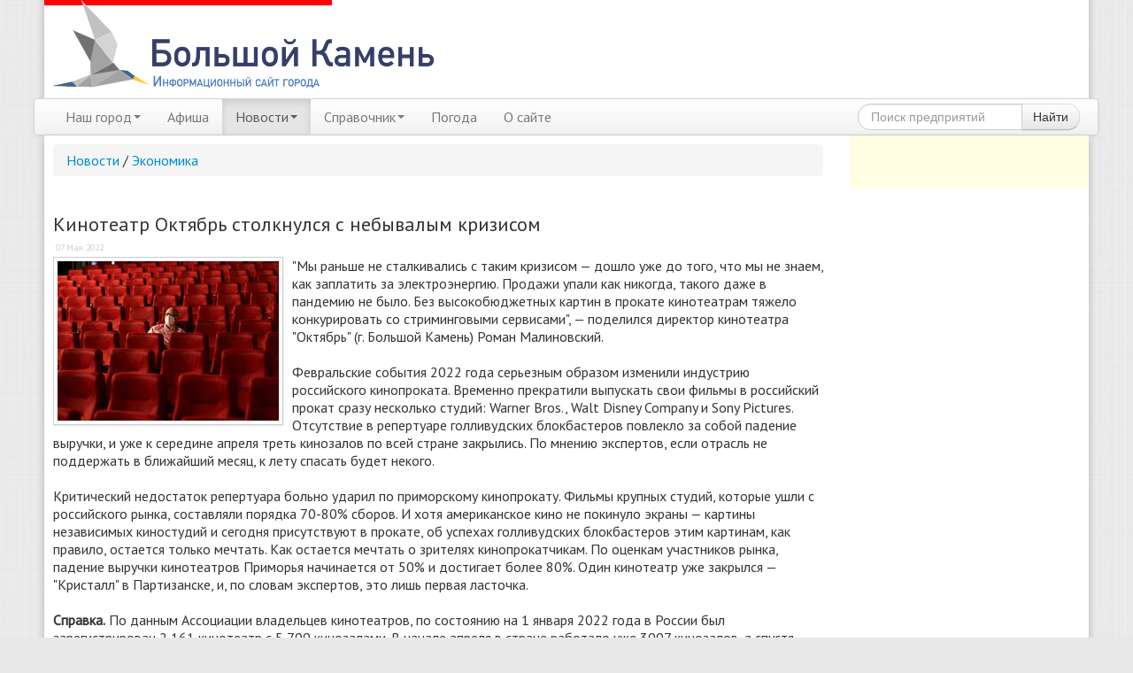

--- FILE ---
content_type: text/html; charset=UTF-8
request_url: https://bkamen.info/news/money/kitontear-oktyabr-stolknulsya-s-nebyivalyim-krizis.html
body_size: 7784
content:

<!DOCTYPE html>
<html lang="ru">
  <head>
    <meta charset="UTF-8">
<meta http-equiv="X-UA-Compatible" content="IE=edge">
<meta name="viewport" content="width=device-width, initial-scale=1.0">
<base href="https://bkamen.info/" /> 

<title>Кинотеатр Октябрь столкнулся с небывалым кризисом   </title>
<meta name="description" content="Сайт города Большой Камень. Новости города, афиша, объявления а так же информация о Кинотеатр Октябрь столкнулся с небывалым кризисом, как и многое другое вы на "Мы раньше не сталкивались с таким кризисом — дошло уже до того, что мы не знаем, как заплатить за электроэнергию. Продажи упали как никогда, такого даже в панд">

<meta name="verify-v1" content="hwhnv3alkJFAbP2aIBpiioroBbRNakgZFPPLq0ZUwCI=" >
<meta name='yandex-verification' content='4288ed12443d3322' />

<meta name="verify-admitad" content="22db363456" />

<meta property="og:site_name" content="Сайт города Большой Камень"/>
<meta property="og:type" content="article" />
<meta property="og:title" content="Кинотеатр Октябрь столкнулся с небывалым кризисом   "/>
<meta property="og:description" content=" "Мы раньше не сталкивались с таким кризисом — дошло уже до того, что мы не знаем, как заплатить за электроэнергию. Продажи упали как никогда, такого даже в панд"/>
<meta property="og:url" content= "https://bkamen.info/news/money/kitontear-oktyabr-stolknulsya-s-nebyivalyim-krizis.html" />
<meta property="og:image" itemprop="image" content="https://bkamen.info/assets/images/resources/10175/2857a74757e6203f49037b46e94544f63185b1c3.jpg"/>

<link rel="alternate" type="application/rss+xml" title="RSS-лента Сайт города Большой Камень" href="">
    
<script src="//ajax.googleapis.com/ajax/libs/jquery/1.10.2/jquery.min.js"></script>

<script type="text/javascript" src="/bootstrap/js/bootstrap.min.js"/></script>
<script src="https://cdn.jsdelivr.net/gh/fancyapps/fancybox@3.5.7/dist/jquery.fancybox.min.js"></script>
<script type="text/javascript" src="/js/owl.carousel/owl.carousel.min.js"/></script>
<script type="text/javascript" src="/js/main.js"/></script>

<!-- Yandex.RTB -->
<script>window.yaContextCb=window.yaContextCb||[]</script>
<script src="https://yandex.ru/ads/system/context.js" async></script>

<link rel="stylesheet"  type="text/css"  href="/bootstrap/css/bootstrap.css">
<link rel="stylesheet"  type="text/css"  href="/bootstrap/css/bootstrap-responsive.css">
<link rel="stylesheet"  type="text/css"  href="/bootstrap/font/css/font-awesome.css">
<link rel="stylesheet" href="https://cdn.jsdelivr.net/gh/fancyapps/fancybox@3.5.7/dist/jquery.fancybox.min.css" />
<link rel="stylesheet"  type="text/css"  href="/js/owl.carousel/assets/owl.carousel.min.css">
<link rel="stylesheet"  type="text/css"  href="/js/owl.carousel/assets/owl.theme.default.min.css">
<link rel="stylesheet"  type="text/css"  href="/style.css">

<script type="text/javascript" src="//yandex.st/share/share.js" charset="utf-8"></script>

<!-- HTML5 shim and Respond.js IE8 support of HTML5 elements and media queries -->
<!--[if lt IE 9]>
<script src="https://oss.maxcdn.com/libs/html5shiv/3.7.0/html5shiv.js"></script>
<script src="https://oss.maxcdn.com/libs/respond.js/1.3.0/respond.min.js"></script>
<![endif]-->

<!-- Global site tag (gtag.js) - Google Analytics -->
<script async src="https://www.googletagmanager.com/gtag/js?id=UA-4214232-1"></script>
<script>
  window.dataLayer = window.dataLayer || [];
  function gtag(){dataLayer.push(arguments);}
  gtag('js', new Date());

  gtag('config', 'UA-4214232-1');
</script>

  <link rel="stylesheet" href="/assets/components/ms2gallery/css/web/default.css" type="text/css" />
<link rel="canonical" href="https://bkamen.info/news/money/kitontear-oktyabr-stolknulsya-s-nebyivalyim-krizis.html"/>
</head>
<body>



<div class="container" id="header" >
  <noindex>

<div class="row" >
    <div class="span5" style="margin-bottom:10px">
        <a href="https://bkamen.info/"><img src="img/logos/logo.png" style="left: -10px; position: relative;"></a> 
       
    </div>  
</div>

</noindex>
  <div class="navbar">
    <div class="navbar-inner ">
          <button type="button" class="btn btn-navbar" data-toggle="collapse" data-target=".nav-collapse">
            <span class="icon-bar"></span>
            <span class="icon-bar"></span>
            <span class="icon-bar"></span>
          </button>
          <div class="nav-collapse collapse">
            <ul class="nav">
              <li class="first dropdown">
						<a href="nash-gorod/" class="dropdown-toggle" data-toggle="dropdown" >Наш город<b class="caret"></b></a>
						<ul class="dropdown-menu"><li class="first"><a href="nash-gorod/o-gorode.html" >Общая информация</a></li><li><a href="nash-gorod/istoriya-goroda.html" >История города</a></li><li><a href="nash-gorod/zavod-zezda.html" >Завод Звезда</a></li><li><a href="bkmap.html" >Карта города</a></li><li class="last"><a href="nash-gorod/indeks.html" >Почтовый индекс</a></li></ul>
					</li><li><a href="afisha/" >Афиша</a></li><li class="active dropdown">
						<a href="news/" class="dropdown-toggle" data-toggle="dropdown" >Новости<b class="caret"></b></a>
						<ul class="dropdown-menu"><li class="first active"><a href="news/" >Все новости</a></li><li><a href="news/fotoreportazhi/" >Фоторепортажи</a></li><li><a href="news/politika/" >Политика</a></li><li><a href="news/social/" >Общество</a></li><li><a href="news/action/" >Происшествия</a></li><li class="active"><a href="news/money/" >Экономика</a></li><li><a href="news/kultura/" >Культура</a></li><li><a href="news/sport/" >Спорт</a></li><li><a href="news/btv/" >Архив БТВ</a></li><li class="last"><a href="news/arhiv/" >Архив сайта</a></li></ul>
					</li><li class=" dropdown">
						<a href="catalog/" class="dropdown-toggle" data-toggle="dropdown" >Справочник<b class="caret"></b></a>
						<ul class="dropdown-menu"><li class="first"><a href="catalog/" >Поиск по каталогу</a></li><li><a href="tel.html" >Полезные телефоны</a></li><li><a href="catalog/gosudarstvo/" >Государственные органы</a></li><li><a href="catalog/avto/" >Авто</a></li><li><a href="catalog/rest/" >Отдых</a></li><li><a href="catalog/biznes/" >Бизнес и финансы</a></li><li><a href="catalog/kultura/" >Культура</a></li><li><a href="catalog/transport/" >Транспорт</a></li><li><a href="catalog/uchebnyie-zavedeniya/" >Учебные заведения</a></li><li><a href="catalog/sport/" >Спорт</a></li><li><a href="catalog/medeczina/" >Медицина</a></li><li class="last"><a href="catalog/raznoe/" >Разное</a></li></ul>
					</li><li><a href="weather-bolshoy-kamen.html" >Погода</a></li><li class="last"><a href="about/" >О сайте</a></li>
           
  

</ul>
<form  style="margin-bottom:0px;margin-top:5px;" class="form-search pull-right" action="catalog/search.html" method="get">
<div class="input-append">
    <input type="text" class="span2 search-query" name="query" placeholder="Поиск предприятий" value="" />
    <button type="submit" class="btn">Найти</button>
</div>
</form>
          </div><!--/.nav-collapse -->  
    </div>
  </div>
</div>

<div class="container"  id="mainbody">

  <div class="row" style="margin-right:0;"> 
    <div class="span9" style="margin-top:10px;">
<!-- 
<style>
    .wifst {
        max-width: 823px;
    }
</style>
    <div class="ifst">
         <iframe src="https://bkamen.info/candy/invitro/index.html" border="0" scrolling="no" allowtransparency="true" width="100%" height="95" align="center"  style="border:0;">
            Ваш браузер не поддерживает плавающие фреймы!
         </iframe>
     </div><br>  -->
<!-- 
<div class="hidden-phone">
    <a href="https://oknalok.ru/?city=bolshoy-kamen"><img src="/candy/bannerLOKw.gif"></a>
    <br>   <br>   
</div>
<div class="hidden-desktop" style="margin-right:10px;">
    <a href="https://oknalok.ru/?city=bolshoy-kamen"><img src="/candy/bannerLOKn.gif" ></a>
     <br>
</div> -->   

  
 

      <div class="row" id="page">
        <div class="span9">
		<ol class="breadcrumb"><li><a href="news/">Новости</a></li> / <li><a href="news/money/">Экономика</a></li></ol>

		
		
		<!-- Yandex.RTB R-A-159858-7 -->
<div id="yandex_rtb_R-A-159858-7"></div>
<script>
window.yaContextCb.push(() => {
    Ya.Context.AdvManager.render({
        "blockId": "R-A-159858-7",
        "renderTo": "yandex_rtb_R-A-159858-7"
    })
})
</script>
	 
<br> 

            <h1>Кинотеатр Октябрь столкнулся с небывалым кризисом</h1> 
			<div class="news-date">07 Мая 2022</div> 
	<br>

<div id="newsRow">
 <img style="display:none;" src="/assets/images/resources/10175/2857a74757e6203f49037b46e94544f63185b1c3.jpg" width="1" height="1">




<a href="/assets/images/resources/10175/2857a74757e6203f49037b46e94544f63185b1c3.jpg" class="fancybox" rel="g1"><img src="/assets/components/phpthumbof/cache/2857a74757e6203f49037b46e94544f63185b1c3.83c031b6ae2929cee4d5447c6207129b10175.jpg"  class="img-polaroid img-responsive" max-width="450"  ></a> 



	<p>"Мы раньше не сталкивались с таким кризисом &mdash; дошло уже до того, что мы не знаем, как заплатить за электроэнергию. Продажи упали как никогда, такого даже в пандемию не было. Без высокобюджетных картин в прокате кинотеатрам тяжело конкурировать со стриминговыми сервисами", &mdash; поделился директор кинотеатра "Октябрь" (г. Большой Камень) Роман Малиновский.<span id="ctrlcopy"><br /></span></p>
<p>Февральские события 2022 года серьезным образом изменили индустрию российского кинопроката. Временно прекратили выпускать свои фильмы в российский прокат сразу несколько студий: Warner Bros., Walt Disney Company и Sony Pictures. Отсутствие в репертуаре голливудских блокбастеров повлекло за собой падение выручки, и уже к середине апреля треть кинозалов по всей стране закрылись. По мнению экспертов, если отрасль не поддержать в ближайший месяц, к лету спасать будет некого.&nbsp;</p>
<p>Критический недостаток репертуара больно ударил по приморскому кинопрокату. Фильмы крупных студий, которые ушли с российского рынка, составляли порядка 70-80% сборов. И хотя американское кино не покинуло экраны &mdash; картины независимых киностудий и сегодня присутствуют в прокате, об успехах голливудских блокбастеров этим картинам, как правило, остается только мечтать. Как остается мечтать о зрителях кинопрокатчикам. По оценкам участников рынка, падение выручки кинотеатров Приморья начинается от 50% и достигает более 80%. Один кинотеатр уже закрылся &mdash; "Кристалл" в Партизанске, и, по словам экспертов, это лишь первая ласточка.</p>
<p><strong>Справка.</strong>&nbsp;По данным Ассоциации владельцев кинотеатров, по состоянию на 1 января 2022 года в России был зарегистрирован 2,161 кинотеатр с 5,709 кинозалами. В начале апреля в стране работало уже 3997 кинозалов, а спустя всего две недели &mdash; 3633. Таким образом, к середине апреля закрытыми оказались 36,4% кинозалов России. Падение показателей марта 2022 года к марту 2021-го составило 44% по сборам и 49% по зрителям, а к марту 2019-го &mdash; 54% и 59% соответственно.</p>
<p>По оценкам Ассоциации владельцев кинотеатров, в ближайшие два месяца репертуарный кризис повлечет за собой падение выручки кинотеатров более, чем на 80%, что приведет к закрытию минимум 50% кинозалов в России.</p>
<p>"Сейчас очень тяжелое время, и людям не до развлечений &mdash; все переживают, как мы будем жить дальше. Однако мы надеемся, что люди все-таки будут приходить в кино хотя бы просто для того, чтобы выбраться из дома и приятно провести время с семьей. Чтобы посмотреть пусть и не нашумевшую премьеру, но милую комедию или побояться на ужастике. Очень хочется, чтобы зритель нас не бросал", &mdash; резюмировала Олеся Глеклер (директор кинотеатра "Россия" (г. Уссурийск).<span id="ctrlcopy"><br /></span></p>
<p>По материалам ИА PrimaMedia.</p>

<!-- Yandex.RTB R-A-159858-4 -->
<div  class="hidden-desktop hidden-tablet" id="yandex_rtb_R-A-159858-4"></div>
<script type="text/javascript">
    (function(w, d, n, s, t) {
        w[n] = w[n] || [];
        w[n].push(function() {
            Ya.Context.AdvManager.render({
                blockId: "R-A-159858-4",
                renderTo: "yandex_rtb_R-A-159858-4",
                async: true
            });
        });
        t = d.getElementsByTagName("script")[0];
        s = d.createElement("script");
        s.type = "text/javascript";
        s.src = "//an.yandex.ru/system/context.js";
        s.async = true;
        t.parentNode.insertBefore(s, t);
    })(this, this.document, "yandexContextAsyncCallbacks");
</script>
</div>



<div id="newsRow">
<div class="row">
           
    </div> 
</div>



<div style="text-align:right;">

<div class="yashare-auto-init" data-yashareL10n="ru"
 data-yashareQuickServices="yaru,vkontakte,facebook,twitter,odnoklassniki,moimir" data-yashareTheme="counter">

</div> 
</div>






<br><br>
<div id="hypercomments_widget"></div>
<script type="text/javascript">
_hcwp = window._hcwp || [];
_hcwp.push({widget:"Stream", widget_id: 18522});
(function() {
if("HC_LOAD_INIT" in window)return;
HC_LOAD_INIT = true;
var lang = (navigator.language || navigator.systemLanguage || navigator.userLanguage || "en").substr(0, 2).toLowerCase();
var hcc = document.createElement("script"); hcc.type = "text/javascript"; hcc.async = true;
hcc.src = ("https:" == document.location.protocol ? "https" : "http")+"://w.hypercomments.com/widget/hc/18522/"+lang+"/widget.js";
var s = document.getElementsByTagName("script")[0];
s.parentNode.insertBefore(hcc, s.nextSibling);
})();
</script>




          <h2>Читайте так же</h2>
           <ul>
<h3></h3>
<ul class="related-resources">
    <li class="related0"><a href="news/money/stroitelstvo-aes-v-fokino-predusmotreno-v-2039g-ge.html" title="Строительство АЭС в Фокино предусмотрено в 2039г "Генеральной схемой размещения объектов электроэнергетики до 2042 года"">Строительство АЭС в Фокино предусмотрено в 2039г "Генеральной схемой размещения объектов электроэнергетики до 2042 года"</a></li>

<li class="related1"><a href="news/money/ooo-severo-zapadnaya-ryibopromyishlennaya-kompaniy.html" title="ООО «Северо-западная рыбопромышленная компания-Мурманск» подтвердили строительство логистического комплекса в городе Большой Камень, в границах морского порта Находка.">ООО «Северо-западная рыбопромышленная компания-Мурманск» подтвердили строительство логистического комплекса в городе Большой Камень, в границах морского порта Находка.</a></li>

<li class="related2"><a href="news/action/delo-aleksandra-andryuxina-zaversheno-i-ego-pereda.html" title="Дело Александра Андрюхина завершено и его передают в суд">Дело Александра Андрюхина завершено и его передают в суд</a></li>

<li class="related3"><a href="news/politika/otpusk-abushaeva-podxodit-k-konczu-odnako-on-ostae.html" title="Отпуск Абушаева подходит к концу, однако он остается главой Большого Камня, находясь в зоне СВО.">Отпуск Абушаева подходит к концу, однако он остается главой Большого Камня, находясь в зоне СВО.</a></li>

<li class="related4"><a href="news/politika/pochemu-sorvalis-vyiboryi-mera-v-bolshom-kamne-mne.html" title="Почему сорвались выборы мэра в Большом Камне – мнение эксперта.">Почему сорвались выборы мэра в Большом Камне – мнение эксперта.</a></li>

</ul>
            </ul> <br><br>

        </div>   
      </div>
</div>
<noindex>
<div class="span3" style="background:#fffee2;">
    <div style="padding:10px;"> 
        <rightsidebar>         
            
                
            <div class="hidden-phone">
                
             <br>

<!-- Yandex.RTB R-A-159858-6 -->
<div id="yandex_rtb_R-A-159858-6"></div>
<script>
window.yaContextCb.push(() => {
    Ya.Context.AdvManager.render({
        "blockId": "R-A-159858-6",
        "renderTo": "yandex_rtb_R-A-159858-6"
    })
})
</script>

                
                <br>
            </div>
        </rightsidebar>    
    </div> 
</div>   
</noindex>

  </div>


<div class=".hidden-phone">


<noindex>

<div class="footer hidden-phone" style="font-size: 14px;">
  <div class="row" style="padding-top: 10px;">
    <div class="span3" style="padding-left:10px;">
      <h4>О городе</h4>
      <ul>
       <li class="first"><a href="nash-gorod/o-gorode.html" >Общая информация</a></li><li><a href="nash-gorod/istoriya-goroda.html" >История города</a></li><li><a href="nash-gorod/zavod-zezda.html" >Завод Звезда</a></li><li><a href="bkmap.html" >Карта города</a></li><li class="last"><a href="nash-gorod/indeks.html" >Почтовый индекс</a></li>
      </ul>
    </div>
    <div class="span3">
      <h4>Новости</h4>
      <ul>
        <li class="first active"><a href="news/" >Все новости</a></li><li><a href="news/fotoreportazhi/" >Фоторепортажи</a></li><li><a href="news/politika/" >Политика</a></li><li><a href="news/social/" >Общество</a></li><li><a href="news/action/" >Происшествия</a></li><li class="active"><a href="news/money/" >Экономика</a></li><li><a href="news/kultura/" >Культура</a></li><li><a href="news/sport/" >Спорт</a></li><li><a href="news/btv/" >Архив БТВ</a></li><li class="last"><a href="news/arhiv/" >Архив сайта</a></li>
      </ul>
    </div>
    <div class="span3">
      <h4>Каталог предприятий</h4>
      <ul>
        <li class="first"><a href="catalog/" >Поиск по каталогу</a></li><li><a href="tel.html" >Полезные телефоны</a></li><li><a href="catalog/gosudarstvo/" >Государственные органы</a></li><li><a href="catalog/avto/" >Авто</a></li><li><a href="catalog/rest/" >Отдых</a></li><li><a href="catalog/biznes/" >Бизнес и финансы</a></li><li><a href="catalog/kultura/" >Культура</a></li><li><a href="catalog/transport/" >Транспорт</a></li><li><a href="catalog/uchebnyie-zavedeniya/" >Учебные заведения</a></li><li><a href="catalog/sport/" >Спорт</a></li><li><a href="catalog/medeczina/" >Медицина</a></li><li class="last"><a href="catalog/raznoe/" >Разное</a></li>
      </ul>
    </div>
    <div class="span3">
      <h4>Сервисы</h4>
      <ul>
        <!-- <li><a href="forum.html">Форум</a></li> -->
        
        <li><a href="obyavleniya.html">Объявления</a></li>
        <li><a href="rabota.html">Работа</a></li>
        <li><a href="afisha/">Афиша</a></li>
        <li><a href="oplata.html">Оплата ЖКХ</a></li>

        


      </ul>
    </div>  
  </div>
</div>
</noindex>
<div class="lastfooter">
  <div class="row">
    <div class="span6">
      <div class="row">
        <div class="span3"><script type="text/javascript">
<!--
var _acic={dataProvider:15};(function(){var e=document.createElement("script");e.type="text/javascript";e.async=true;e.src="https://www2.acint.net/aci.js";var t=document.getElementsByTagName("script")[0];t.parentNode.insertBefore(e,t)})()
//-->
</script></div> 
		<div class="span3"> <!-- <a href="#errorinfo" data-toggle="modal"  style="background-image: url("img/attention_grey.png"); background-repeat: no-repeat; background-position-x: 131px;">Сообщить об ошибке</a> --> </div>








 <div class="span3"><a href="about/">Размещение рекламы</a> <br> </div>
<div class="span3">  </div>



      </div>

</div>



<div class="span2">


</div>

    <div class="span4">
      
      © 2006—2024 «Городской портал «BKamen <img src="img/logo2.jpg" style="width:1px;">info»<br>
      Разработка: <a rel="nofollow" href="https://tanuki.pro/">tanuki.pro</a>
    </div>
</div>
</noindex>



<!-- 
Всего: 0.4260 s 
время запросов: 0.0106 s
всего запросов: 23
время парсинга: 0.4154 s 
источник: cache
-->

 <!-- Yandex.Metrika counter -->
<script type="text/javascript">
    (function (d, w, c) {
        (w[c] = w[c] || []).push(function() {
            try {
                w.yaCounter41423399 = new Ya.Metrika({
                    id:41423399,
                    clickmap:true,
                    trackLinks:true,
                    accurateTrackBounce:true,
                    webvisor:false,
                    trackHash:true
                });
				w.yaCounter38823 = new Ya.Metrika({id: 38823});
				w.yaCounter85550 = new Ya.Metrika({id: 85550});
				w.yaCounter35795780 = new Ya.Metrika({id: 35795780});

            } catch(e) { }
        });

        var n = d.getElementsByTagName("script")[0],
            s = d.createElement("script"),
            f = function () { n.parentNode.insertBefore(s, n); };
        s.type = "text/javascript";
        s.async = true;
        s.src = "https://mc.yandex.ru/metrika/watch.js";

        if (w.opera == "[object Opera]") {
            d.addEventListener("DOMContentLoaded", f, false);
        } else { f(); }
    })(document, window, "yandex_metrika_callbacks");
</script>
<noscript><div>
<img src="https://mc.yandex.ru/watch/41423399" style="position:absolute; left:-9999px;" alt="" />
<img src="https://mc.yandex.ru/watch/38823" style="position:absolute; left:-9999px;" alt="" />
<img src="https://mc.yandex.ru/watch/85550" style="position:absolute; left:-9999px;" alt="" />
<img src="https://mc.yandex.ru/watch/35795780" style="position:absolute; left:-9999px;" alt="" />
</div></noscript>
<!-- /Yandex.Metrika counter -->



</div>
      


  <script type="text/javascript">ms2GalleryConfig={"cssUrl":"\/assets\/components\/ms2gallery\/css\/web\/","jsUrl":"\/assets\/components\/ms2gallery\/js\/web\/"};</script>
<script src="/assets/components/ms2gallery/js/web/default.js"></script>
</body>
</html>

--- FILE ---
content_type: text/css
request_url: https://bkamen.info/style.css
body_size: 3300
content:
body {
	background: #e8e8e8 url('img/fabric-plaid-pattern.png') 0 0 repeat;

	//background: #e8e8e8 url('img/snow.jpg') 0 0 repeat;

/*	background-color: #000000;
	background-image: url(candy/wallpaper.jpg);
	=background-position: center 0%;
	=background-size: 100% auto;
	=background-repeat: no-repeat;
	=margin-top: 50px;*/
	}

p {margin-bottom:20px;
font-size: 16px;
line-height: 1.3;}



#header {
	background: #ffffff;
		-moz-box-shadow: 0 0 6px 4px #bdbcbc;
		-o-box-shadow: 0 0 6px 4px #bdbcbc;
		-webkit-box-shadow:  0px -4px 8px 1px rgba(00, 00, 00, 0.2);
	box-shadow:  0px -4px 8px 1px rgba(00, 00, 00, 0.2);
	padding-left: 10px;
	/padding: 0px;
	padding-left: 10px;
}

#mainbody {
	background: #ffffff;
	padding: 0px;
	padding-left: 10px;
	/border-width: 1px;
	/border-style: solid;
	/border-color: gray;
		-webkit-box-shadow:  0px 4px 8px 1px rgba(00, 00, 00, 0.2);
        box-shadow:  0px 4px 8px 1px rgba(00, 00, 00, 0.2);
}

.navbar{
	margin-bottom: 0px;
	margin-left: -22px;
}

.zagl {
	font-family: inherit;
	font-size: 20px;
	font-weight: bold;
	display:block;
	margin-bottom: 5px;
}

.zagl a {
	color: #000000;
}

#page .img-polaroid {
	text-align: center;
}


#maininfo small {
	margin: 0px;
	display:inline;
	color: #cccccc;
 	margin-top: 20px;
}

#maininfo small, ul {

	list-style: none;
	margin: 0;
}

#maininfo img {
	float:left;
    margin: 7px 7px 7px 0;

}

#maininfo mainnews {
	display: block;
	overflow: hidden;
	margin-bottom: 15px;
}

#dopinfo img {
	float:left;
    margin: 2px 2px 2px 0;
    width: 50px;
}

#maininfo li {
	display: block;
	overflow: hidden;
}

#maininfo h3 {
	/* font-size: 12px; */
  	display: block;
  	margin-top: 0;
  	margin-bottom: 12px;
  	line-height: 1.5;
}

#anonsi small {
	margin: 0px;
	color: red;
	display: inline;
	/border-width: 1px;
	/border-style: solid;
	/border-color: red;
	background: #0088CC;
	color: white;
	padding: 1px;

}

#fotorep img {
	float:left;
    margin: 2px 2px 2px 0;
    width: 50px;
}

#weather {

}

#weather img {
	float:left;
	margin-right: 3px;
}

#weather p {
	display: block;
	overflow: hidden;
}

#kino time {
	float:left;
	color: #cccccc;
}

#kino name {
	display: block;
	overflow: hidden;
}

.news-date {
	color: #cccccc;
	font-size: 10px;
	display:inline;
	margin-left: 3px;
}

.comments{
	padding-left:13px;
	display:inline;
	background: url("img/comments.png") no-repeat 0px;
	color: #cccccc;
	font-size: 10px;
}

.h1hr {
	border-bottom-style: dotted;
	border-bottom-width: 2px;
	border-bottom-color: #cccccc;
	padding-bottom: 5px;
	background: #E6E6C8;
	overflow: hidden;
	padding: 5px;

	  }

.h1hr .zagl {
	float: left;
	margin-bottom: 0px;
}

.addOrg {
	float:right;
	background: url("img/plus.png") no-repeat 0px;
	padding-left: 20px;
}

//.addOrg:hover {
	opacity: 0.7;filter:alpha(opacity=70);zoom:1;
}

.addOrg .label-info {
	background-color:  #50A81D;
}

.addOrg .label-info:hover {
	background-color:  #65B51F;
}

.catalog-block {

	margin-top:20px;
	border: 1px solid #cccccc; /* Параметры рамки */
	border-radius: 7px;
	background-color:#DBEDF8;


}

.catalog-rubriki {
	padding-top: 20px;
}

@media all and (min-width: 500px) {
.catalog-main  {
	-webkit-column-count: 3; /* Saf3, Chrome*/
	-webkit-column-gap: 4%; /* Saf3, Chrome*/
	-moz-column-count: 3; /* FF3.5+ */
	-moz-column-gap: 4%; /* FF3.5+ */
	column-count: 3; /* Opera 11+*/
	column-gap: 4%; /* Opera 11+*/
}
}

.catalog-main  {
	font-size: 18px;
	margin-left: 0px;
}

.catalog-main ul {
	font-size: 14px;
	margin-left: 39px;
	margin-top: -8px;
}

.catalog-main li {
	margin-top: 10px;
	display: inline-block;
}

.catalog-main li:first-child {
	margin-top: 0px;
}

.catalog-main ul li {
	display: inline;
	margin-left: 3px;
}


.footer {


	padding-bottom: 10px;
	background: #DBEDF8; 
	margin-left: -10px;
}

.footer ul li {
	margin-left: 10px;
}

.footer ul li:before {
    content: "·"; 
 }

.lastfooter {

	padding-top: 10px;
	padding-left: 10px;
	background: #7A7874; 
	color: #DBEDF8;
	margin-left: -10px;
	background: rgb(76,76,76); /* Old browsers */
	background: -moz-linear-gradient(top,  rgba(76,76,76,1) 0%, rgba(17,17,17,1) 60%, rgba(28,28,28,1) 91%, rgba(19,19,19,1) 100%); /* FF3.6+ */
	background: -webkit-gradient(linear, left top, left bottom, color-stop(0%,rgba(76,76,76,1)), color-stop(60%,rgba(17,17,17,1)), color-stop(91%,rgba(28,28,28,1)), color-stop(100%,rgba(19,19,19,1))); /* Chrome,Safari4+ */
	background: -webkit-linear-gradient(top,  rgba(76,76,76,1) 0%,rgba(17,17,17,1) 60%,rgba(28,28,28,1) 91%,rgba(19,19,19,1) 100%); /* Chrome10+,Safari5.1+ */
	background: -o-linear-gradient(top,  rgba(76,76,76,1) 0%,rgba(17,17,17,1) 60%,rgba(28,28,28,1) 91%,rgba(19,19,19,1) 100%); /* Opera 11.10+ */
	background: -ms-linear-gradient(top,  rgba(76,76,76,1) 0%,rgba(17,17,17,1) 60%,rgba(28,28,28,1) 91%,rgba(19,19,19,1) 100%); /* IE10+ */
	background: linear-gradient(to bottom,  rgba(76,76,76,1) 0%,rgba(17,17,17,1) 60%,rgba(28,28,28,1) 91%,rgba(19,19,19,1) 100%); /* W3C */
	filter: progid:DXImageTransform.Microsoft.gradient( startColorstr='#4c4c4c', endColorstr='#131313',GradientType=0 ); /* IE6-9 */
}

.lastfooter a {
	color: #DBEDF8;
	text-decoration: underline;
}

.lastfooter a:hover {
	color: #0088D0;
	text-decoration: none;
}

#vk_groups {
	border: 1px solid #cccccc; /* Параметры рамки */
}

div#head-informer {
	height: 90px;
    padding-top: 5px;
    float:right;
    overflow: hidden;
}
div#head-informer div.temperature {
	height: 60px;
}
div#head-informer div.currency {
	clear: both;
	height: 30px;
}
div.temperature div.temp-current {
	float: left;
	width: 150px;
}
div.temperature div.temp-current span.temp {
	color: #FFC600;
	font-size: 22px;
}
div.temperature div.temp-current span.desc {
	color: #AAAAAA;
	font-size: 9px;
}
div.temperature div.temp-current img {
	margin-right: 6px;
	vertical-align: middle;
}
div.temperature div.forecast {
	color: #AAAAAA;
	float: left;
	font-size: 13px;
	height: 60px;
	width: 75px;
}
div.temperature div.forecast span.title {
	font-size: 9px;
}
div.temperature div.forecast img {
	margin: 2px 4px 0 0;
	vertical-align: middle;
}
div.currency div.item {
	color: #555555;
	float: left;
	font-size: 14px;
	height: 30px;
	margin-top: 5px;
	width: 150px;
}
div.currency div.item strong {
	color: #000000;
	margin-right: 5px;
	}

#page .img-polaroid  {
	float:left;
	margin-right:10px;
	}

#newsRow { 
	display: block;
	overflow: hidden;
	margin-bottom: 20px;
	}
#page ul li {
overflow: hidden;}

.albom {display: block;
overflow: hidden;}

#page .albom img {
	
	margin-top: 20px;
	}



	.video {
position: relative;
padding-bottom: 56.25%;
padding-top: 30px;
height: 0;
overflow: hidden;
}

.video iframe, .video object, .video embed {
position: absolute;
top: 0;
left: 0;
width: 100%;
height: 100%;
}

.entry-content img, .entry-content iframe, .entry-content object, .entry-content embed {
max-width: 100%;
}

#youtubeThumb {
	margin:15px; float:left; display: block; overflow: hidden; text-align: center; 
	}

i {color: #AE81FF}



/* для голосования */
.meter { 
            height: 10px;  /* Can be anything */
            position: relative;
            background: #FFE4C7;
            -moz-border-radius: 25px;
            -webkit-border-radius: 25px;
            border-radius: 35px;
            padding: 5px;
            -webkit-box-shadow: inset 0 -1px 1px rgba(255,255,255,0.3);
            -moz-box-shadow   : inset 0 -1px 1px rgba(255,255,255,0.3);
            box-shadow        : inset 0 -1px 1px rgba(255,255,255,0.3);
        }
        .meter > span {
            display: block;
            height: 100%;
               -webkit-border-top-right-radius: 4px;
            -webkit-border-bottom-right-radius: 4px;
                   -moz-border-radius-topright: 4px;
                -moz-border-radius-bottomright: 4px;
                       border-top-right-radius: 4px;
                    border-bottom-right-radius: 4px;
                -webkit-border-top-left-radius: 10px;
             -webkit-border-bottom-left-radius: 10px;
                    -moz-border-radius-topleft: 10px;
                 -moz-border-radius-bottomleft: 10px;
                        border-top-left-radius: 10px;
                     border-bottom-left-radius: 10px;
            background-color: rgb(43,194,83);
            background-image: -webkit-gradient(
              linear,
              left bottom,
              left top,
              color-stop(0, rgb(43,194,83)),
              color-stop(1, rgb(84,240,84))
             );
            background-image: -moz-linear-gradient(
              center bottom,
              rgb(43,194,83) 37%,
              rgb(84,240,84) 69%
             );
            -webkit-box-shadow: 
              inset 0 2px 9px  rgba(255,255,255,0.3),
              inset 0 -2px 6px rgba(0,0,0,0.4);
            -moz-box-shadow: 
              inset 0 2px 9px  rgba(255,255,255,0.3),
              inset 0 -2px 6px rgba(0,0,0,0.4);
            box-shadow: 
              inset 0 2px 9px  rgba(255,255,255,0.3),
              inset 0 -2px 6px rgba(0,0,0,0.4);
            position: relative;
            overflow: hidden;
        }
        .meter > span:after, .animate > span > span {
            content: "";
            position: absolute;
            top: 0; left: 0; bottom: 0; right: 0;
            background-image: 
               -webkit-gradient(linear, 0 0, 100% 100%, 
                  color-stop(.25, rgba(255, 255, 255, .2)), 
                  color-stop(.25, transparent), color-stop(.5, transparent), 
                  color-stop(.5, rgba(255, 255, 255, .2)), 
                  color-stop(.75, rgba(255, 255, 255, .2)), 
                  color-stop(.75, transparent), to(transparent)
               );
            background-image: 
                -moz-linear-gradient(
                  -45deg, 
                  rgba(255, 255, 255, .2) 25%, 
                  transparent 25%, 
                  transparent 50%, 
                  rgba(255, 255, 255, .2) 50%, 
                  rgba(255, 255, 255, .2) 75%, 
                  transparent 75%, 
                  transparent
               );
            z-index: 1;
            -webkit-background-size: 50px 50px;
            -moz-background-size: 50px 50px;
            -webkit-animation: move 2s linear infinite;
               -webkit-border-top-right-radius: 8px;
            -webkit-border-bottom-right-radius: 8px;
                   -moz-border-radius-topright: 8px;
                -moz-border-radius-bottomright: 8px;
                       border-top-right-radius: 8px;
                    border-bottom-right-radius: 8px;
                -webkit-border-top-left-radius: 20px;
             -webkit-border-bottom-left-radius: 20px;
                    -moz-border-radius-topleft: 20px;
                 -moz-border-radius-bottomleft: 20px;
                        border-top-left-radius: 20px;
                     border-bottom-left-radius: 20px;
            overflow: hidden;
        }
        
        .animate > span:after {
            display: none;
        }
        
        @-webkit-keyframes move {
            0% {
               background-position: 0 0;
            }
            100% {
               background-position: 50px 50px;
            }
        }
        
        .orange > span {
            background-color: #f1a165;
            background-image: -moz-linear-gradient(top, #f1a165, #f36d0a);
            background-image: -webkit-gradient(linear,left top,left bottom,color-stop(0, #f1a165),color-stop(1, #f36d0a));
            background-image: -webkit-linear-gradient(#f1a165, #f36d0a); 
        }
        
        .red > span {
            background-color: #f0a3a3;
            background-image: -moz-linear-gradient(top, #f0a3a3, #f42323);
            background-image: -webkit-gradient(linear,left top,left bottom,color-stop(0, #f0a3a3),color-stop(1, #f42323));
            background-image: -webkit-linear-gradient(#f0a3a3, #f42323);
        }
        
        .nostripes > span > span, .nostripes > span:after {
            -webkit-animation: none;
            background-image: none;
}
                .blue > span {
			background-color: #3399ff;
			background-image: -moz-linear-gradient(top, #3399ff, #0066cc);
			background-image: -webkit-gradient(linear,left top,left bottom,color-stop(0, #3399ff),color-stop(1, #0066cc));
			background-image: -webkit-linear-gradient(#3399ff, #0066cc);
		}
		
		.nostripes > span > span, .nostripes > span:after {
			-webkit-animation: none;
			background-image: none;
		}

		#page ul li {
		list-style-type: disc;
		overflow:visible;
		margin-left:2%;
		}






.afisha-element {
	width:150px;
	height: 350px;
	float: left;
	margin-right:20px;
	margin-bottom:30px;
	background-color: #F4F4F4;
	}

.afisha-element a:hover {
	opacity: 0.9;
	}
.afisha-img {
	width: 150px;
	height: 190px;
	background-position: center;
    background-repeat: no-repeat;
    background-size: cover;
    backface-visibility: inherit;
	}

.afisha-img img {
	width: 150px;
	max-height: 190px;
	}

.afisha-description {
	padding: 5px;
	line-height: 14px;
}

.afisha-date {
	font-weight:bold;
	font-variant:small-caps;
	background-color:#DAFFC6;
	}
	
.afisha-place {
	font-weight:bold;
	margin-top: 5px
	font-variant:small-caps;
	}
	
.afisha-name {
	text-decoration:underline;
	}
	
.afisha-price {
	font-weight:bold;
	font-size:small;
	margin-top: 5px;
	}
	
.afisha-time {
	margin-top:5px;
	}

.afisha-intro {
	font-size:x-small;
	color:#B8B8B8;
	}

.afisha-intro {
	font-size:x-small;
	color:#B8B8B8;
	line-height: 10px;
	}

	.fancybox-title iframe {
    min-height: 30px;
    vertical-align: middle;
}

@media only screen and (max-width: 400px){
	.img-responsive {width: 96%}
	}

	h1 {
	line-height: 1.3;
}

--- FILE ---
content_type: application/javascript; charset=UTF-8
request_url: https://bkamen.info/js/main.js
body_size: 692
content:
    $(document).ready(function() {
        
        $(".fancybox")
    .attr('rel', 'gallery')
    .fancybox({
        beforeShow: function () {
            if (this.title) {
                // New line
                this.title += '<br />';
                
                // Add tweet button
                this.title += '<div class="yashare-auto-init" data-yashareL10n="ru" data-yashareType="small" data-yashareQuickServices="vkontakte,facebook,twitter,odnoklassniki,moimir" data-yashareTheme="counter"></div>';

                // Add FaceBook like button
                this.title += '<div class="yashare-auto-init" data-yashareL10n="ru" data-yashareType="small" data-yashareQuickServices="vkontakte,facebook,twitter,odnoklassniki,moimir" data-yashareTheme="counter"></div>';
            }
        },
        afterShow: function() {
            // Render tweet button
            twttr.widgets.load();
        },
        helpers : {
            title : {
                type: 'inside'
            }
        }  
    });


    $(".fb-media").click(function() {
        $.fancybox({
            'padding'       : 0,
            'autoScale'     : false,
            'transitionIn'  : 'none',
            'transitionOut' : 'none',
            'title'         : this.title,
            'width'         : 640,
            'height'        : 385,
            'href'          : this.href.replace(new RegExp("watch\\?v=", "i"), 'v/'),
            'type'          : 'swf',
            'swf'           : {
            'wmode'             : 'transparent',
            'allowfullscreen'   : 'true'
            }
        });

        return false;
    });


$('.owl-carousel').owlCarousel({
    margin:0,
    dots: false,
    responsive:{
        0:{
            items:2
        },
        500:{
            items:3
        },
        650:{
            items:4
        },
                768:{
            items:3
        },
        1000:{
            items:5
        }
    }
});

    });